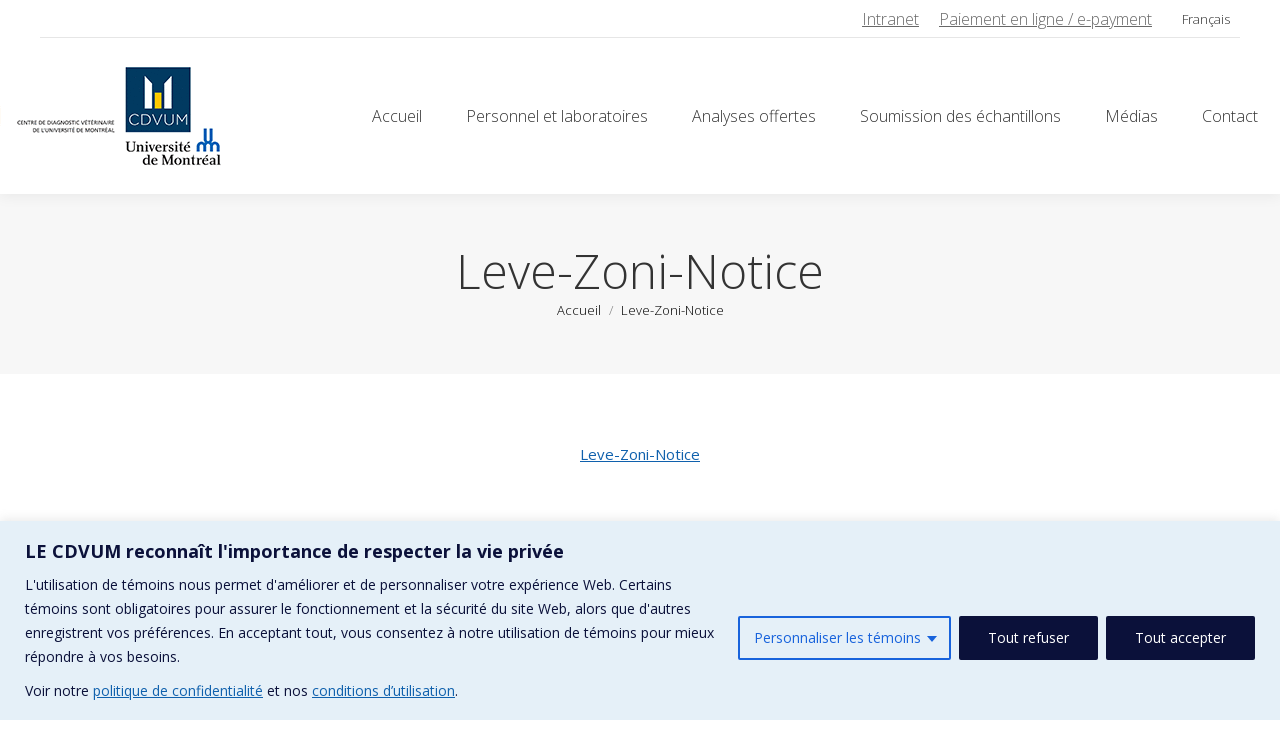

--- FILE ---
content_type: text/css
request_url: https://cdvum.ca/wp-content/uploads/js_composer/custom.css?ver=7.5
body_size: -175
content:
#footer.solid-bg {
    background:#f7f7f7 !important;
}